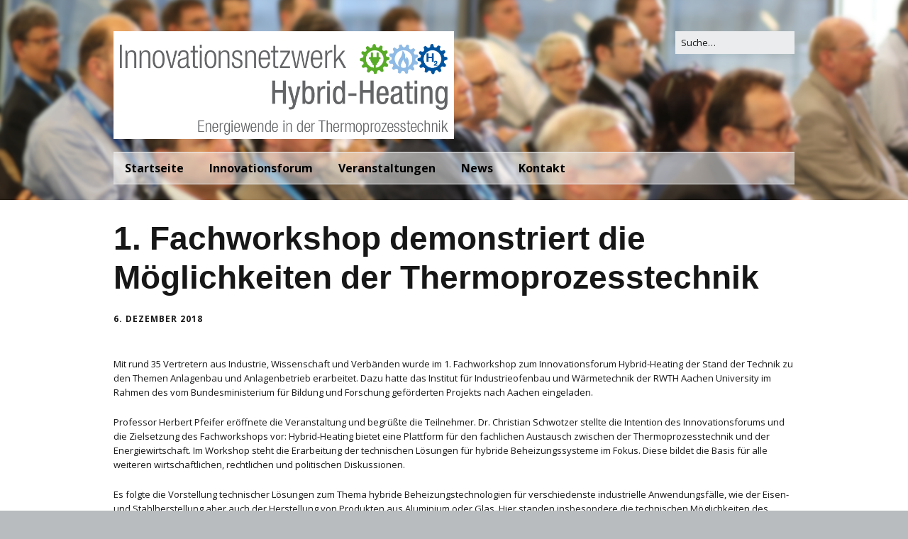

--- FILE ---
content_type: text/html; charset=UTF-8
request_url: https://www.hybrid-heating.de/1-fachworkshop-demonstriert-die-moeglichkeiten-der-thermoprozesstechnik/
body_size: 13013
content:
<!DOCTYPE html>
<!--[if lte IE 9]><html class="no-js IE9 IE" lang="de" prefix="og: https://ogp.me/ns# fb: https://ogp.me/ns/fb# article: https://ogp.me/ns/article#"><![endif]-->
<!--[if gt IE 9]><!--><html class="no-js" lang="de" prefix="og: https://ogp.me/ns# fb: https://ogp.me/ns/fb# article: https://ogp.me/ns/article#"><!--<![endif]-->
	<head>
		

<meta name="wpsso-begin" content="wpsso structured data begin"/>
<!-- generator:1 --><meta name="generator" content="WPSSO Core 21.11.2/S"/>
<link rel="canonical" href="https://www.hybrid-heating.de/1-fachworkshop-demonstriert-die-moeglichkeiten-der-thermoprozesstechnik/"/>
<link rel="shortlink" href="https://www.hybrid-heating.de/?p=279"/>
<meta property="fb:app_id" content="966242223397117"/>
<meta property="og:type" content="article"/>
<meta property="og:url" content="https://www.hybrid-heating.de/1-fachworkshop-demonstriert-die-moeglichkeiten-der-thermoprozesstechnik/"/>
<meta property="og:locale" content="de_DE"/>
<meta property="og:site_name" content="Innovationsforum Hybrid-Heating"/>
<meta property="og:title" content="1. Fachworkshop demonstriert die M&ouml;glichkeiten der..."/>
<meta property="og:description" content="Mit rund 35 Vertretern aus Industrie, Wissenschaft und Verb&auml;nden wurde im 1. Fachworkshop zum Innovationsforum Hybrid-Heating der Stand der Technik zu den Themen Anlagenbau und Anlagenbetrieb erarbeitet. Dazu hatte das Institut f&uuml;r Industrieofenbau und W&auml;rmetechnik der RWTH Aachen University im..."/>
<meta property="og:updated_time" content="2018-12-07T13:20:42+00:00"/>
<!-- og:image:1 --><meta property="og:image" content="https://www.hybrid-heating.de/wp-content/uploads/2018/12/1-5F5A1285-9-e1544108570833-1200x628-cropped.jpg"/>
<!-- og:image:1 --><meta property="og:image:width" content="1200"/>
<!-- og:image:1 --><meta property="og:image:height" content="628"/>
<meta property="article:published_time" content="2018-12-06T15:16:15+00:00"/>
<meta property="article:modified_time" content="2018-12-07T13:20:42+00:00"/>
<meta name="twitter:domain" content="www.hybrid-heating.de"/>
<meta name="twitter:title" content="1. Fachworkshop demonstriert die M&ouml;glichkeiten der..."/>
<meta name="twitter:description" content="Mit rund 35 Vertretern aus Industrie, Wissenschaft und Verb&auml;nden wurde im 1. Fachworkshop zum Innovationsforum Hybrid-Heating der Stand der Technik zu den Themen Anlagenbau und Anlagenbetrieb..."/>
<meta name="twitter:card" content="summary_large_image"/>
<meta name="twitter:image" content="https://www.hybrid-heating.de/wp-content/uploads/2018/12/1-5F5A1285-9-e1544108570833-1200x628-cropped.jpg?p=279"/>
<meta name="twitter:label1" content="Written by"/>
<meta name="twitter:data1" content="Christian Schwotzer"/>
<meta name="twitter:label2" content="Est. reading time"/>
<meta name="twitter:data2" content="1 minute"/>
<meta name="author" content="Christian Schwotzer"/>
<meta name="description" content="Mit rund 35 Vertretern aus Industrie, Wissenschaft und Verb&auml;nden wurde im 1. Fachworkshop zum Innovationsforum Hybrid-Heating der Stand der Technik zu den Themen Anlagenbau und..."/>
<meta name="thumbnail" content="https://www.hybrid-heating.de/wp-content/uploads/2018/12/1-5F5A1285-9-e1544108570833-1200x628-cropped.jpg"/>
<meta name="robots" content="follow, index, max-snippet:-1, max-image-preview:large, max-video-preview:-1"/>
<script type="application/ld+json" id="wpsso-schema-graph">{
    "@context": "https://schema.org",
    "@graph": [
        {
            "@id": "/1-fachworkshop-demonstriert-die-moeglichkeiten-der-thermoprozesstechnik/#sso/blog-posting/279",
            "@context": "https://schema.org",
            "@type": "BlogPosting",
            "mainEntityOfPage": "https://www.hybrid-heating.de/1-fachworkshop-demonstriert-die-moeglichkeiten-der-thermoprozesstechnik/",
            "url": "https://www.hybrid-heating.de/1-fachworkshop-demonstriert-die-moeglichkeiten-der-thermoprozesstechnik/",
            "sameAs": [
                "https://www.hybrid-heating.de/?p=279"
            ],
            "name": "1. Fachworkshop demonstriert die M&ouml;glichkeiten der...",
            "alternateName": "1. Fachworkshop demonstriert die M&ouml;glichkeiten der Thermoprozesstechnik",
            "description": "Mit rund 35 Vertretern aus Industrie, Wissenschaft und Verb&auml;nden wurde im 1. Fachworkshop zum Innovationsforum Hybrid-Heating der Stand der Technik zu den Themen Anlagenbau und Anlagenbetrieb erarbeitet. Dazu hatte das Institut f&uuml;r Industrieofenbau und W&auml;rmetechnik der RWTH Aachen University im...",
            "publisher": [
                {
                    "@id": "/#sso/organization/site/org-banner-url"
                }
            ],
            "headline": "1. Fachworkshop demonstriert die M&ouml;glichkeiten der Thermoprozesstechnik",
            "inLanguage": "de_DE",
            "datePublished": "2018-12-06T15:16:15+00:00",
            "dateModified": "2018-12-07T13:20:42+00:00",
            "author": {
                "@id": "/a3e3837430e5a5e7220bca60b5075efd#sso/person"
            },
            "thumbnailUrl": "https://www.hybrid-heating.de/wp-content/uploads/2018/12/1-5F5A1285-9-e1544108570833-1200x628-cropped.jpg",
            "image": [
                {
                    "@id": "/wp-content/uploads/2018/12/1-5F5A1285-9-e1544108570833-1200x900-cropped.jpg#sso/image-object"
                },
                {
                    "@id": "/wp-content/uploads/2018/12/1-5F5A1285-9-e1544108570833-1200x675-cropped.jpg#sso/image-object"
                }
            ],
            "timeRequired": "PT1M"
        },
        {
            "@id": "/#sso/organization/site/org-banner-url",
            "@context": "https://schema.org",
            "@type": "Organization",
            "url": "https://www.hybrid-heating.de/",
            "name": "Innovationsforum Hybrid-Heating",
            "description": "Energiewende in der Thermoprozesstechnik"
        },
        {
            "@id": "/a3e3837430e5a5e7220bca60b5075efd#sso/person",
            "@context": "https://schema.org",
            "@type": "Person",
            "name": "Christian Schwotzer",
            "givenName": "Christian",
            "familyName": "Schwotzer",
            "description": "Author archive page for Christian Schwotzer."
        },
        {
            "@id": "/wp-content/uploads/2018/12/1-5F5A1285-9-e1544108570833-1200x900-cropped.jpg#sso/image-object",
            "@context": "https://schema.org",
            "@type": "ImageObject",
            "url": "https://www.hybrid-heating.de/wp-content/uploads/2018/12/1-5F5A1285-9-e1544108570833-1200x900-cropped.jpg",
            "identifier": "280-wpsso-schema-4x3",
            "name": "1-5F5A1285-9",
            "description": "No description.",
            "encodingFormat": "image/jpeg",
            "uploadDate": "2018-12-06T15:01:22+00:00",
            "width": [
                {
                    "@id": "#sso/qv-width-px-1200"
                }
            ],
            "height": [
                {
                    "@id": "#sso/qv-height-px-900"
                }
            ]
        },
        {
            "@id": "#sso/qv-width-px-1200",
            "@context": "https://schema.org",
            "@type": "QuantitativeValue",
            "name": "Width",
            "unitText": "px",
            "unitCode": "E37",
            "value": "1200"
        },
        {
            "@id": "#sso/qv-height-px-900",
            "@context": "https://schema.org",
            "@type": "QuantitativeValue",
            "name": "Height",
            "unitText": "px",
            "unitCode": "E37",
            "value": "900"
        },
        {
            "@id": "/wp-content/uploads/2018/12/1-5F5A1285-9-e1544108570833-1200x675-cropped.jpg#sso/image-object",
            "@context": "https://schema.org",
            "@type": "ImageObject",
            "url": "https://www.hybrid-heating.de/wp-content/uploads/2018/12/1-5F5A1285-9-e1544108570833-1200x675-cropped.jpg",
            "identifier": "280-wpsso-schema-16x9",
            "name": "1-5F5A1285-9",
            "description": "No description.",
            "encodingFormat": "image/jpeg",
            "uploadDate": "2018-12-06T15:01:22+00:00",
            "width": [
                {
                    "@id": "#sso/qv-width-px-1200"
                }
            ],
            "height": [
                {
                    "@id": "#sso/qv-height-px-675"
                }
            ]
        },
        {
            "@id": "#sso/qv-height-px-675",
            "@context": "https://schema.org",
            "@type": "QuantitativeValue",
            "name": "Height",
            "unitText": "px",
            "unitCode": "E37",
            "value": "675"
        }
    ]
}</script>
<meta name="wpsso-end" content="wpsso structured data end"/>
<meta name="wpsso-cached" content="2026-01-13T01:05:47+00:00 for www.hybrid-heating.de"/>
<meta name="wpsso-added" content="2026-01-15T21:40:59+00:00 in 0.002044 secs (5.67 MB peak)"/>


<!-- [BEGIN] Metadata added via All-Meta-Tags plugin by Space X-Chimp ( https://www.spacexchimp.com ) -->
<meta name='author' content='Institut für Industrieofenbau und Wärmetechnik' />
<!-- [END] Metadata added via All-Meta-Tags plugin by Space X-Chimp ( https://www.spacexchimp.com ) -->

		<meta charset="UTF-8" />
	<title>1. Fachworkshop demonstriert die M&ouml;glichkeiten der&#8230; &ndash; Innovationsforum Hybrid-Heating</title>
			<link rel="dns-prefetch" href="//fonts.googleapis.com" />
			<script type="text/javascript">
			/* <![CDATA[ */
			document.documentElement.className = document.documentElement.className.replace(new RegExp('(^|\\s)no-js(\\s|$)'), '$1js$2');
			/* ]]> */
		</script>
	<link rel="alternate" type="application/rss+xml" title="Innovationsnetzwerk Hybrid-Heating &raquo; Feed" href="https://www.hybrid-heating.de/feed/" />
<link rel="alternate" type="application/rss+xml" title="Innovationsnetzwerk Hybrid-Heating &raquo; Kommentar-Feed" href="https://www.hybrid-heating.de/comments/feed/" />
<link rel="alternate" type="application/rss+xml" title="Innovationsnetzwerk Hybrid-Heating &raquo; 1. Fachworkshop demonstriert die Möglichkeiten der Thermoprozesstechnik-Kommentar-Feed" href="https://www.hybrid-heating.de/1-fachworkshop-demonstriert-die-moeglichkeiten-der-thermoprozesstechnik/feed/" />
<link rel="alternate" title="oEmbed (JSON)" type="application/json+oembed" href="https://www.hybrid-heating.de/wp-json/oembed/1.0/embed?url=https%3A%2F%2Fwww.hybrid-heating.de%2F1-fachworkshop-demonstriert-die-moeglichkeiten-der-thermoprozesstechnik%2F" />
<link rel="alternate" title="oEmbed (XML)" type="text/xml+oembed" href="https://www.hybrid-heating.de/wp-json/oembed/1.0/embed?url=https%3A%2F%2Fwww.hybrid-heating.de%2F1-fachworkshop-demonstriert-die-moeglichkeiten-der-thermoprozesstechnik%2F&#038;format=xml" />
<style id='wp-img-auto-sizes-contain-inline-css' type='text/css'>
img:is([sizes=auto i],[sizes^="auto," i]){contain-intrinsic-size:3000px 1500px}
/*# sourceURL=wp-img-auto-sizes-contain-inline-css */
</style>
<link rel='stylesheet' id='cf7ic_style-css' href='https://www.hybrid-heating.de/wp-content/plugins/contact-form-7-image-captcha/css/cf7ic-style.css?ver=3.3.7' type='text/css' media='all' />
<style id='wp-emoji-styles-inline-css' type='text/css'>

	img.wp-smiley, img.emoji {
		display: inline !important;
		border: none !important;
		box-shadow: none !important;
		height: 1em !important;
		width: 1em !important;
		margin: 0 0.07em !important;
		vertical-align: -0.1em !important;
		background: none !important;
		padding: 0 !important;
	}
/*# sourceURL=wp-emoji-styles-inline-css */
</style>
<style id='wp-block-library-inline-css' type='text/css'>
:root{--wp-block-synced-color:#7a00df;--wp-block-synced-color--rgb:122,0,223;--wp-bound-block-color:var(--wp-block-synced-color);--wp-editor-canvas-background:#ddd;--wp-admin-theme-color:#007cba;--wp-admin-theme-color--rgb:0,124,186;--wp-admin-theme-color-darker-10:#006ba1;--wp-admin-theme-color-darker-10--rgb:0,107,160.5;--wp-admin-theme-color-darker-20:#005a87;--wp-admin-theme-color-darker-20--rgb:0,90,135;--wp-admin-border-width-focus:2px}@media (min-resolution:192dpi){:root{--wp-admin-border-width-focus:1.5px}}.wp-element-button{cursor:pointer}:root .has-very-light-gray-background-color{background-color:#eee}:root .has-very-dark-gray-background-color{background-color:#313131}:root .has-very-light-gray-color{color:#eee}:root .has-very-dark-gray-color{color:#313131}:root .has-vivid-green-cyan-to-vivid-cyan-blue-gradient-background{background:linear-gradient(135deg,#00d084,#0693e3)}:root .has-purple-crush-gradient-background{background:linear-gradient(135deg,#34e2e4,#4721fb 50%,#ab1dfe)}:root .has-hazy-dawn-gradient-background{background:linear-gradient(135deg,#faaca8,#dad0ec)}:root .has-subdued-olive-gradient-background{background:linear-gradient(135deg,#fafae1,#67a671)}:root .has-atomic-cream-gradient-background{background:linear-gradient(135deg,#fdd79a,#004a59)}:root .has-nightshade-gradient-background{background:linear-gradient(135deg,#330968,#31cdcf)}:root .has-midnight-gradient-background{background:linear-gradient(135deg,#020381,#2874fc)}:root{--wp--preset--font-size--normal:16px;--wp--preset--font-size--huge:42px}.has-regular-font-size{font-size:1em}.has-larger-font-size{font-size:2.625em}.has-normal-font-size{font-size:var(--wp--preset--font-size--normal)}.has-huge-font-size{font-size:var(--wp--preset--font-size--huge)}.has-text-align-center{text-align:center}.has-text-align-left{text-align:left}.has-text-align-right{text-align:right}.has-fit-text{white-space:nowrap!important}#end-resizable-editor-section{display:none}.aligncenter{clear:both}.items-justified-left{justify-content:flex-start}.items-justified-center{justify-content:center}.items-justified-right{justify-content:flex-end}.items-justified-space-between{justify-content:space-between}.screen-reader-text{border:0;clip-path:inset(50%);height:1px;margin:-1px;overflow:hidden;padding:0;position:absolute;width:1px;word-wrap:normal!important}.screen-reader-text:focus{background-color:#ddd;clip-path:none;color:#444;display:block;font-size:1em;height:auto;left:5px;line-height:normal;padding:15px 23px 14px;text-decoration:none;top:5px;width:auto;z-index:100000}html :where(.has-border-color){border-style:solid}html :where([style*=border-top-color]){border-top-style:solid}html :where([style*=border-right-color]){border-right-style:solid}html :where([style*=border-bottom-color]){border-bottom-style:solid}html :where([style*=border-left-color]){border-left-style:solid}html :where([style*=border-width]){border-style:solid}html :where([style*=border-top-width]){border-top-style:solid}html :where([style*=border-right-width]){border-right-style:solid}html :where([style*=border-bottom-width]){border-bottom-style:solid}html :where([style*=border-left-width]){border-left-style:solid}html :where(img[class*=wp-image-]){height:auto;max-width:100%}:where(figure){margin:0 0 1em}html :where(.is-position-sticky){--wp-admin--admin-bar--position-offset:var(--wp-admin--admin-bar--height,0px)}@media screen and (max-width:600px){html :where(.is-position-sticky){--wp-admin--admin-bar--position-offset:0px}}

/*# sourceURL=wp-block-library-inline-css */
</style><style id='global-styles-inline-css' type='text/css'>
:root{--wp--preset--aspect-ratio--square: 1;--wp--preset--aspect-ratio--4-3: 4/3;--wp--preset--aspect-ratio--3-4: 3/4;--wp--preset--aspect-ratio--3-2: 3/2;--wp--preset--aspect-ratio--2-3: 2/3;--wp--preset--aspect-ratio--16-9: 16/9;--wp--preset--aspect-ratio--9-16: 9/16;--wp--preset--color--black: #000000;--wp--preset--color--cyan-bluish-gray: #abb8c3;--wp--preset--color--white: #ffffff;--wp--preset--color--pale-pink: #f78da7;--wp--preset--color--vivid-red: #cf2e2e;--wp--preset--color--luminous-vivid-orange: #ff6900;--wp--preset--color--luminous-vivid-amber: #fcb900;--wp--preset--color--light-green-cyan: #7bdcb5;--wp--preset--color--vivid-green-cyan: #00d084;--wp--preset--color--pale-cyan-blue: #8ed1fc;--wp--preset--color--vivid-cyan-blue: #0693e3;--wp--preset--color--vivid-purple: #9b51e0;--wp--preset--gradient--vivid-cyan-blue-to-vivid-purple: linear-gradient(135deg,rgb(6,147,227) 0%,rgb(155,81,224) 100%);--wp--preset--gradient--light-green-cyan-to-vivid-green-cyan: linear-gradient(135deg,rgb(122,220,180) 0%,rgb(0,208,130) 100%);--wp--preset--gradient--luminous-vivid-amber-to-luminous-vivid-orange: linear-gradient(135deg,rgb(252,185,0) 0%,rgb(255,105,0) 100%);--wp--preset--gradient--luminous-vivid-orange-to-vivid-red: linear-gradient(135deg,rgb(255,105,0) 0%,rgb(207,46,46) 100%);--wp--preset--gradient--very-light-gray-to-cyan-bluish-gray: linear-gradient(135deg,rgb(238,238,238) 0%,rgb(169,184,195) 100%);--wp--preset--gradient--cool-to-warm-spectrum: linear-gradient(135deg,rgb(74,234,220) 0%,rgb(151,120,209) 20%,rgb(207,42,186) 40%,rgb(238,44,130) 60%,rgb(251,105,98) 80%,rgb(254,248,76) 100%);--wp--preset--gradient--blush-light-purple: linear-gradient(135deg,rgb(255,206,236) 0%,rgb(152,150,240) 100%);--wp--preset--gradient--blush-bordeaux: linear-gradient(135deg,rgb(254,205,165) 0%,rgb(254,45,45) 50%,rgb(107,0,62) 100%);--wp--preset--gradient--luminous-dusk: linear-gradient(135deg,rgb(255,203,112) 0%,rgb(199,81,192) 50%,rgb(65,88,208) 100%);--wp--preset--gradient--pale-ocean: linear-gradient(135deg,rgb(255,245,203) 0%,rgb(182,227,212) 50%,rgb(51,167,181) 100%);--wp--preset--gradient--electric-grass: linear-gradient(135deg,rgb(202,248,128) 0%,rgb(113,206,126) 100%);--wp--preset--gradient--midnight: linear-gradient(135deg,rgb(2,3,129) 0%,rgb(40,116,252) 100%);--wp--preset--font-size--small: 13px;--wp--preset--font-size--medium: 20px;--wp--preset--font-size--large: 36px;--wp--preset--font-size--x-large: 42px;--wp--preset--spacing--20: 0.44rem;--wp--preset--spacing--30: 0.67rem;--wp--preset--spacing--40: 1rem;--wp--preset--spacing--50: 1.5rem;--wp--preset--spacing--60: 2.25rem;--wp--preset--spacing--70: 3.38rem;--wp--preset--spacing--80: 5.06rem;--wp--preset--shadow--natural: 6px 6px 9px rgba(0, 0, 0, 0.2);--wp--preset--shadow--deep: 12px 12px 50px rgba(0, 0, 0, 0.4);--wp--preset--shadow--sharp: 6px 6px 0px rgba(0, 0, 0, 0.2);--wp--preset--shadow--outlined: 6px 6px 0px -3px rgb(255, 255, 255), 6px 6px rgb(0, 0, 0);--wp--preset--shadow--crisp: 6px 6px 0px rgb(0, 0, 0);}:where(.is-layout-flex){gap: 0.5em;}:where(.is-layout-grid){gap: 0.5em;}body .is-layout-flex{display: flex;}.is-layout-flex{flex-wrap: wrap;align-items: center;}.is-layout-flex > :is(*, div){margin: 0;}body .is-layout-grid{display: grid;}.is-layout-grid > :is(*, div){margin: 0;}:where(.wp-block-columns.is-layout-flex){gap: 2em;}:where(.wp-block-columns.is-layout-grid){gap: 2em;}:where(.wp-block-post-template.is-layout-flex){gap: 1.25em;}:where(.wp-block-post-template.is-layout-grid){gap: 1.25em;}.has-black-color{color: var(--wp--preset--color--black) !important;}.has-cyan-bluish-gray-color{color: var(--wp--preset--color--cyan-bluish-gray) !important;}.has-white-color{color: var(--wp--preset--color--white) !important;}.has-pale-pink-color{color: var(--wp--preset--color--pale-pink) !important;}.has-vivid-red-color{color: var(--wp--preset--color--vivid-red) !important;}.has-luminous-vivid-orange-color{color: var(--wp--preset--color--luminous-vivid-orange) !important;}.has-luminous-vivid-amber-color{color: var(--wp--preset--color--luminous-vivid-amber) !important;}.has-light-green-cyan-color{color: var(--wp--preset--color--light-green-cyan) !important;}.has-vivid-green-cyan-color{color: var(--wp--preset--color--vivid-green-cyan) !important;}.has-pale-cyan-blue-color{color: var(--wp--preset--color--pale-cyan-blue) !important;}.has-vivid-cyan-blue-color{color: var(--wp--preset--color--vivid-cyan-blue) !important;}.has-vivid-purple-color{color: var(--wp--preset--color--vivid-purple) !important;}.has-black-background-color{background-color: var(--wp--preset--color--black) !important;}.has-cyan-bluish-gray-background-color{background-color: var(--wp--preset--color--cyan-bluish-gray) !important;}.has-white-background-color{background-color: var(--wp--preset--color--white) !important;}.has-pale-pink-background-color{background-color: var(--wp--preset--color--pale-pink) !important;}.has-vivid-red-background-color{background-color: var(--wp--preset--color--vivid-red) !important;}.has-luminous-vivid-orange-background-color{background-color: var(--wp--preset--color--luminous-vivid-orange) !important;}.has-luminous-vivid-amber-background-color{background-color: var(--wp--preset--color--luminous-vivid-amber) !important;}.has-light-green-cyan-background-color{background-color: var(--wp--preset--color--light-green-cyan) !important;}.has-vivid-green-cyan-background-color{background-color: var(--wp--preset--color--vivid-green-cyan) !important;}.has-pale-cyan-blue-background-color{background-color: var(--wp--preset--color--pale-cyan-blue) !important;}.has-vivid-cyan-blue-background-color{background-color: var(--wp--preset--color--vivid-cyan-blue) !important;}.has-vivid-purple-background-color{background-color: var(--wp--preset--color--vivid-purple) !important;}.has-black-border-color{border-color: var(--wp--preset--color--black) !important;}.has-cyan-bluish-gray-border-color{border-color: var(--wp--preset--color--cyan-bluish-gray) !important;}.has-white-border-color{border-color: var(--wp--preset--color--white) !important;}.has-pale-pink-border-color{border-color: var(--wp--preset--color--pale-pink) !important;}.has-vivid-red-border-color{border-color: var(--wp--preset--color--vivid-red) !important;}.has-luminous-vivid-orange-border-color{border-color: var(--wp--preset--color--luminous-vivid-orange) !important;}.has-luminous-vivid-amber-border-color{border-color: var(--wp--preset--color--luminous-vivid-amber) !important;}.has-light-green-cyan-border-color{border-color: var(--wp--preset--color--light-green-cyan) !important;}.has-vivid-green-cyan-border-color{border-color: var(--wp--preset--color--vivid-green-cyan) !important;}.has-pale-cyan-blue-border-color{border-color: var(--wp--preset--color--pale-cyan-blue) !important;}.has-vivid-cyan-blue-border-color{border-color: var(--wp--preset--color--vivid-cyan-blue) !important;}.has-vivid-purple-border-color{border-color: var(--wp--preset--color--vivid-purple) !important;}.has-vivid-cyan-blue-to-vivid-purple-gradient-background{background: var(--wp--preset--gradient--vivid-cyan-blue-to-vivid-purple) !important;}.has-light-green-cyan-to-vivid-green-cyan-gradient-background{background: var(--wp--preset--gradient--light-green-cyan-to-vivid-green-cyan) !important;}.has-luminous-vivid-amber-to-luminous-vivid-orange-gradient-background{background: var(--wp--preset--gradient--luminous-vivid-amber-to-luminous-vivid-orange) !important;}.has-luminous-vivid-orange-to-vivid-red-gradient-background{background: var(--wp--preset--gradient--luminous-vivid-orange-to-vivid-red) !important;}.has-very-light-gray-to-cyan-bluish-gray-gradient-background{background: var(--wp--preset--gradient--very-light-gray-to-cyan-bluish-gray) !important;}.has-cool-to-warm-spectrum-gradient-background{background: var(--wp--preset--gradient--cool-to-warm-spectrum) !important;}.has-blush-light-purple-gradient-background{background: var(--wp--preset--gradient--blush-light-purple) !important;}.has-blush-bordeaux-gradient-background{background: var(--wp--preset--gradient--blush-bordeaux) !important;}.has-luminous-dusk-gradient-background{background: var(--wp--preset--gradient--luminous-dusk) !important;}.has-pale-ocean-gradient-background{background: var(--wp--preset--gradient--pale-ocean) !important;}.has-electric-grass-gradient-background{background: var(--wp--preset--gradient--electric-grass) !important;}.has-midnight-gradient-background{background: var(--wp--preset--gradient--midnight) !important;}.has-small-font-size{font-size: var(--wp--preset--font-size--small) !important;}.has-medium-font-size{font-size: var(--wp--preset--font-size--medium) !important;}.has-large-font-size{font-size: var(--wp--preset--font-size--large) !important;}.has-x-large-font-size{font-size: var(--wp--preset--font-size--x-large) !important;}
/*# sourceURL=global-styles-inline-css */
</style>

<style id='classic-theme-styles-inline-css' type='text/css'>
/*! This file is auto-generated */
.wp-block-button__link{color:#fff;background-color:#32373c;border-radius:9999px;box-shadow:none;text-decoration:none;padding:calc(.667em + 2px) calc(1.333em + 2px);font-size:1.125em}.wp-block-file__button{background:#32373c;color:#fff;text-decoration:none}
/*# sourceURL=/wp-includes/css/classic-themes.min.css */
</style>
<link rel='stylesheet' id='contact-form-7-css' href='https://www.hybrid-heating.de/wp-content/plugins/contact-form-7/includes/css/styles.css?ver=6.1.4' type='text/css' media='all' />
<link rel='stylesheet' id='siteorigin-panels-front-css' href='https://www.hybrid-heating.de/wp-content/plugins/siteorigin-panels/css/front-flex.min.css?ver=2.33.5' type='text/css' media='all' />
<link rel='stylesheet' id='iw-slick-css' href='https://www.hybrid-heating.de/wp-content/plugins/widgets-for-siteorigin/inc/../css/slick.css?ver=1.4.7' type='text/css' media='all' />
<link rel='stylesheet' id='iw-slider-css-css' href='https://www.hybrid-heating.de/wp-content/plugins/widgets-for-siteorigin/widgets/ink-sldr-widget/css/slider.css?ver=1.4.7' type='text/css' media='all' />
<link rel='stylesheet' id='iw-defaults-css' href='https://www.hybrid-heating.de/wp-content/plugins/widgets-for-siteorigin/inc/../css/defaults.css?ver=1.4.7' type='text/css' media='all' />
<link rel='stylesheet' id='make-google-font-css' href='//fonts.googleapis.com/css?family=Open+Sans%3Aregular%2Citalic%2C700&#038;ver=1.10.9#038;subset=latin' type='text/css' media='all' />
<link rel='stylesheet' id='font-awesome-css' href='https://www.hybrid-heating.de/wp-content/themes/make/css/libs/font-awesome/css/font-awesome.min.css?ver=5.15.2' type='text/css' media='all' />
<link rel='stylesheet' id='make-main-css' href='https://www.hybrid-heating.de/wp-content/themes/make/style.css?ver=1.10.9' type='text/css' media='all' />
<link rel='stylesheet' id='make-print-css' href='https://www.hybrid-heating.de/wp-content/themes/make/css/print.css?ver=1.10.9' type='text/css' media='print' />
<script type="text/javascript" src="https://www.hybrid-heating.de/wp-includes/js/jquery/jquery.min.js?ver=3.7.1" id="jquery-core-js"></script>
<script type="text/javascript" src="https://www.hybrid-heating.de/wp-includes/js/jquery/jquery-migrate.min.js?ver=3.4.1" id="jquery-migrate-js"></script>
<link rel="https://api.w.org/" href="https://www.hybrid-heating.de/wp-json/" /><link rel="alternate" title="JSON" type="application/json" href="https://www.hybrid-heating.de/wp-json/wp/v2/posts/279" /><link rel="EditURI" type="application/rsd+xml" title="RSD" href="https://www.hybrid-heating.de/xmlrpc.php?rsd" />
<meta name="generator" content="WordPress 6.9" />
        <script type="text/javascript">
            (function () {
                window.lsow_fs = {can_use_premium_code: false};
            })();
        </script>
        		<meta name="viewport" content="width=device-width, initial-scale=1" />
				<link rel="pingback" href="https://www.hybrid-heating.de/xmlrpc.php">
	
<!-- Begin Make Inline CSS -->
<style type="text/css">
button,.ttfmake-button,input[type="button"],input[type="reset"],input[type="submit"],.site-main .gform_wrapper .gform_footer input.button{text-transform:uppercase;background-color:#58ab27;}.site-title,.site-title a,.font-site-title{font-size:40px;font-size:4rem;}.site-description,.site-description a,.font-site-tagline{font-size:18px;font-size:1.8rem;font-weight:bold;text-transform:none;}.site-navigation .menu li a,.font-nav,.site-navigation .menu-toggle{font-size:16px;font-size:1.6rem;font-weight:bold;}.site-navigation .menu li a:hover,.site-navigation .menu li a:focus{text-decoration:underline;color:#ffffff;}.site-navigation .menu li.current_page_item > a,.site-navigation .menu .children li.current_page_item > a,.site-navigation .menu li.current-menu-item > a,.site-navigation .menu .sub-menu li.current-menu-item > a{font-weight:bold;}.header-bar a:hover,.header-text a:hover,.header-bar .menu a:hover,.header-bar a:focus,.header-text a:focus,.header-bar .menu a:focus{text-decoration:underline;}.color-primary-text,a,.entry-author-byline a.vcard,.entry-footer a:hover,.comment-form .required,ul.ttfmake-list-dot li:before,ol.ttfmake-list-dot li:before,.entry-comment-count a:hover,.comment-count-icon a:hover{color:#58ab27;}.color-primary-background,.ttfmake-button.color-primary-background{background-color:#58ab27;}.color-primary-border{border-color:#58ab27;}a:hover,a:focus,.entry-author-byline a.vcard:hover,.entry-author-byline a.vcard:focus{color:#47891b;}button:hover,button:focus,.ttfmake-button:hover,.ttfmake-button:focus,input[type="button"]:hover,input[type="button"]:focus,input[type="reset"]:hover,input[type="reset"]:focus,input[type="submit"]:hover,input[type="submit"]:focus,.site-main .gform_wrapper .gform_footer input.button:hover,.site-main .gform_wrapper .gform_footer input.button:focus{background-color:#47891b;}.site-header,.site-title,.site-title a,.site-navigation .menu li a{color:#000000;}.site-header .site-title,.site-header .site-title a{color:#ffffff;}.site-header .site-description{color:#ffffff;}.site-navigation .menu li a{color:#000000;}.header-bar{background-color:rgba(88, 171, 39, 1);}.site-header-main{background-image:url(https://www.hybrid-heating.de/wp-content/uploads/2018/10/bg-H2.jpg);background-repeat:no-repeat;background-position:center;background-attachment:scroll;background-size:cover;}.view-blog .entry-header .entry-thumbnail{text-align:right;}div.custom-logo{background-image:url("https://www.hybrid-heating.de/wp-content/uploads/2020/01/innovationsnetzwerk_hybrid_heating_logo_slogan_rgb-01.png");width:873px;}div.custom-logo a{padding-bottom:31.615120274914%;}
@media screen and (min-width: 800px){.site-navigation .menu .page_item_has_children a:after,.site-navigation .menu .menu-item-has-children a:after{top:-2px;font-size:12px;font-size:1.2rem;}.site-navigation .menu .sub-menu li a,.site-navigation .menu .children li a{font-family:"Open Sans","Helvetica Neue",Helvetica,Arial,sans-serif;font-size:13px;font-size:1.3rem;font-weight:normal;font-style:normal;text-transform:none;line-height:1.4;letter-spacing:0px;word-spacing:0px;}.site-navigation .menu .sub-menu li a:hover,.site-navigation .menu .children li a:hover,.site-navigation .menu .sub-menu li a:focus,.site-navigation .menu .children li a:focus{text-decoration:underline;}.site-navigation .menu .children .page_item_has_children a:after,.site-navigation .menu .sub-menu .menu-item-has-children a:after{font-size:9px;font-size:0.9rem;}.site-navigation .menu li.current_page_item > a,.site-navigation .menu .children li.current_page_item > a,.site-navigation .menu li.current_page_ancestor > a,.site-navigation .menu li.current-menu-item > a,.site-navigation .menu .sub-menu li.current-menu-item > a,.site-navigation .menu li.current-menu-ancestor > a{font-weight:bold;}.site-navigation ul.menu ul a:hover,.site-navigation ul.menu ul a:focus,.site-navigation .menu ul ul a:hover,.site-navigation .menu ul ul a:focus{background-color:rgba(255, 255, 255, 1);color:#ffffff;}.site-navigation ul.menu ul a,.site-navigation .menu ul ul a{color:#000000;}.site-navigation .page_item_has_children a:after,.site-navigation .menu-item-has-children a:after{color:#ffffff;}.site-navigation .menu .sub-menu a,.site-navigation .menu .children a{border-bottom-color:#ffffff;}.site-navigation .menu .sub-menu,.site-navigation .menu .children{background-color:rgba(255, 255, 255, 0.5);}.site-navigation .menu li.current_page_item,.site-navigation .menu .children li.current_page_item,.site-navigation .menu li.current_page_ancestor,.site-navigation .menu li.current-menu-item,.site-navigation .menu .sub-menu li.current-menu-item,.site-navigation .menu li.current-menu-ancestor{background-color:rgba(255, 255, 255, 0.5);}}
@media screen and (max-width: 800px){.site-navigation .menu-toggle{background-color:rgba(255, 255, 255);}}
</style>
<!-- End Make Inline CSS -->
<style media="all" id="siteorigin-panels-layouts-head">/* Layout 279 */ #pgc-279-0-0 { width:100%;width:calc(100% - ( 0 * 30px ) ) } #pl-279 .so-panel { margin-bottom:30px } #pl-279 .so-panel:last-of-type { margin-bottom:0px } @media (max-width:780px){ #pg-279-0.panel-no-style, #pg-279-0.panel-has-style > .panel-row-style, #pg-279-0 { -webkit-flex-direction:column;-ms-flex-direction:column;flex-direction:column } #pg-279-0 > .panel-grid-cell , #pg-279-0 > .panel-row-style > .panel-grid-cell { width:100%;margin-right:0 } #pl-279 .panel-grid-cell { padding:0 } #pl-279 .panel-grid .panel-grid-cell-empty { display:none } #pl-279 .panel-grid .panel-grid-cell-mobile-last { margin-bottom:0px }  } </style><link rel="icon" href="https://www.hybrid-heating.de/wp-content/uploads/2020/01/icon_hybrid_heating.jpg" sizes="32x32" />
<link rel="icon" href="https://www.hybrid-heating.de/wp-content/uploads/2020/01/icon_hybrid_heating.jpg" sizes="192x192" />
<link rel="apple-touch-icon" href="https://www.hybrid-heating.de/wp-content/uploads/2020/01/icon_hybrid_heating.jpg" />
<meta name="msapplication-TileImage" content="https://www.hybrid-heating.de/wp-content/uploads/2020/01/icon_hybrid_heating.jpg" />
		<style type="text/css" id="wp-custom-css">
			.menu {
	background-color: rgba(255, 255, 255, 0.5);
}		</style>
			<link rel='stylesheet' id='siteorigin-widget-icon-font-fontawesome-css' href='https://www.hybrid-heating.de/wp-content/plugins/so-widgets-bundle/icons/fontawesome/style.css?ver=6.9' type='text/css' media='all' />
</head>

	<body class="wp-singular post-template-default single single-post postid-279 single-format-standard wp-custom-logo wp-theme-make siteorigin-panels siteorigin-panels-before-js view-post full-width no-sidebar wpsso-post-279-type-post">
				<div id="site-wrapper" class="site-wrapper">
			<a class="skip-link screen-reader-text" href="#site-content">Zum Inhalt springen</a>

			
<header id="site-header" class="site-header header-layout-3 no-site-title no-site-tagline" role="banner">
		<div class="site-header-main">
		<div class="container">
			<div class="site-branding">
									<a href="https://www.hybrid-heating.de/" class="custom-logo-link" rel="home"><img width="873" height="276" src="https://www.hybrid-heating.de/wp-content/uploads/2020/01/innovationsnetzwerk_hybrid_heating_logo_slogan_rgb-01.png" class="custom-logo" alt="Innovationsnetzwerk Hybrid-Heating" decoding="async" fetchpriority="high" srcset="https://www.hybrid-heating.de/wp-content/uploads/2020/01/innovationsnetzwerk_hybrid_heating_logo_slogan_rgb-01.png 873w, https://www.hybrid-heating.de/wp-content/uploads/2020/01/innovationsnetzwerk_hybrid_heating_logo_slogan_rgb-01-300x95.png 300w, https://www.hybrid-heating.de/wp-content/uploads/2020/01/innovationsnetzwerk_hybrid_heating_logo_slogan_rgb-01-768x243.png 768w, https://www.hybrid-heating.de/wp-content/uploads/2020/01/innovationsnetzwerk_hybrid_heating_logo_slogan_rgb-01-800x253.png 800w" sizes="(max-width: 873px) 100vw, 873px" data-wp-pid="4129" /></a>												<h1 class="site-title screen-reader-text">
					<a href="https://www.hybrid-heating.de/" rel="home">Innovationsnetzwerk Hybrid-Heating</a>
				</h1>
												<span class="site-description screen-reader-text">
					Energiewende in der Thermoprozesstechnik				</span>
							</div>

			
<form role="search" method="get" class="search-form" action="https://www.hybrid-heating.de/">
	<input type="search" class="search-field" id="search-field" placeholder="Suche…" title="Dr&uuml;cken Sie Eingabe (Enter), um Ihre Suche zu beginnen." value="" name="s" aria-label="Search for:">
	<input type="submit" class="search-submit" value="Search" aria-label="Search" role="button">
</form>

			
<nav id="site-navigation" class="site-navigation" role="navigation">
		<div class="desktop-menu"><ul id="menu-hauptmenue" class="menu"><li id="menu-item-29" class="menu-item menu-item-type-post_type menu-item-object-page menu-item-home menu-item-29"><a href="https://www.hybrid-heating.de/">Startseite</a></li>
<li id="menu-item-4111" class="menu-item menu-item-type-post_type menu-item-object-page menu-item-4111"><a href="https://www.hybrid-heating.de/innovationsforum-hybrid-heating/">Innovationsforum</a></li>
<li id="menu-item-1085" class="menu-item menu-item-type-post_type menu-item-object-page menu-item-1085"><a href="https://www.hybrid-heating.de/veranstaltungen/">Veranstaltungen</a></li>
<li id="menu-item-69" class="menu-item menu-item-type-post_type menu-item-object-page current_page_parent menu-item-69"><a href="https://www.hybrid-heating.de/blog/">News</a></li>
<li id="menu-item-74" class="menu-item menu-item-type-post_type menu-item-object-page menu-item-74"><a href="https://www.hybrid-heating.de/kontakt/">Kontakt</a></li>
</ul></div></nav>		</div>
	</div>
</header>
			<div id="site-content" class="site-content">
				<div class="container">

<main id="site-main" class="site-main" role="main">

			
<article id="post-279" class="post-279 post type-post status-publish format-standard hentry category-allgemein">
		<header class="entry-header">
		<div class="entry-meta">
</div>


<h1 class="entry-title">
			1. Fachworkshop demonstriert die Möglichkeiten der Thermoprozesstechnik	</h1>
<div class="entry-meta">

<time class="entry-date published" datetime="2018-12-06T16:16:15+01:00">6. Dezember 2018</time>
</div>	</header>
	
	<div class="entry-content">
				<div id="pl-279"  class="panel-layout" ><div id="pg-279-0"  class="panel-grid panel-no-style" ><div id="pgc-279-0-0"  class="panel-grid-cell" ><div id="panel-279-0-0-0" class="so-panel widget widget_sow-editor panel-first-child" data-index="0" ><div
			
			class="so-widget-sow-editor so-widget-sow-editor-base"
			
		>
<div class="siteorigin-widget-tinymce textwidget">
	<p>Mit rund 35 Vertretern aus Industrie, Wissenschaft und Verbänden wurde im 1. Fachworkshop zum Innovationsforum Hybrid-Heating der Stand der Technik zu den Themen Anlagenbau und Anlagenbetrieb erarbeitet. Dazu hatte das Institut für Industrieofenbau und Wärmetechnik der RWTH Aachen University im Rahmen des vom Bundesministerium für Bildung und Forschung geförderten Projekts nach Aachen eingeladen.</p>
<p>Professor Herbert Pfeifer eröffnete die Veranstaltung und begrüßte die Teilnehmer. Dr. Christian Schwotzer stellte die Intention des Innovationsforums und die Zielsetzung des Fachworkshops vor: Hybrid-Heating bietet eine Plattform für den fachlichen Austausch zwischen der Thermoprozesstechnik und der Energiewirtschaft. Im Workshop steht die Erarbeitung der technischen Lösungen für hybride Beheizungssysteme im Fokus. Diese bildet die Basis für alle weiteren wirtschaftlichen, rechtlichen und politischen Diskussionen.</p>
<p>Es folgte die Vorstellung technischer Lösungen zum Thema hybride Beheizungstechnologien für verschiedenste industrielle Anwendungsfälle, wie der Eisen- und Stahlherstellung aber auch der Herstellung von Produkten aus Aluminium oder Glas. Hier standen insbesondere die technischen Möglichkeiten des Anlagenbaus aber auch der Zulieferer, wie etwa den Herstellern von Brennern oder Heizelementen, im Fokus. Ergänzt wurden die Beiträge aus der Industrie durch Beiträge aus der Wissenschaft zum Thema Hybride Erwärmungskonzepte aus Forschung und Entwicklung sowie CO<sub>2</sub>-Einsparung. Die Veranstaltung endet mit dem Fazit, dass die Industrieofentechnik grundsätzlich mit vielen innovativen Technologien, Konzepten und technischen Lösungen zum Thema Hybrid-Heating sehr gut aufgestellt ist. Für eine erfolgreiche Umsetzung gilt es nun diese zusammen mit den politischen, rechtlichen wirtschaftlichen Rahmenbedingungen im Kontext der Energiewende zu diskutieren.</p>
</div>
</div></div><div id="panel-279-0-0-1" class="so-panel widget widget_ink-slider panel-last-child" data-index="1" ><div
			
			class="so-widget-ink-slider so-widget-ink-slider-slider-b078cba32b59-279"
			
		>
<div class="iw-so-slider" data-slick='{&quot;prevArrow&quot; : &quot;&lt;button id=&#039;iw-so-slick-prev&#039; class=&#039;slick-arrow slick-prev&#039;&gt;&lt;span class=&#039;sow-icon-fontawesome sow-fas&#039; data-sow-icon=&#039;&#xf104;&#039;
		style=&#039;&#039; 
		aria-hidden=&#039;true&#039;&gt;&lt;/span&gt;&lt;/button&gt;&quot;, &quot;nextArrow&quot; : &quot;&lt;button id=&#039;iw-so-slick-next&#039; class=&#039;slick-arrow slick-next&#039;&gt;&lt;span class=&#039;sow-icon-fontawesome sow-fas&#039; data-sow-icon=&#039;&#xf105;&#039;
		style=&#039;&#039; 
		aria-hidden=&#039;true&#039;&gt;&lt;/span&gt;&lt;/button&gt;&quot;}'>

	
		<div class="iw-so-slider-slide">
			<div class="iw-so-slide-content">
				<center><img decoding="async" width="2000" height="1125" src="https://www.hybrid-heating.de/wp-content/uploads/2018/12/1-5F5A1285-9-e1544108570833.jpg" class="attachment-full size-full" alt="" srcset="https://www.hybrid-heating.de/wp-content/uploads/2018/12/1-5F5A1285-9-e1544108570833.jpg 2000w, https://www.hybrid-heating.de/wp-content/uploads/2018/12/1-5F5A1285-9-e1544108570833-1200x675-cropped.jpg 1200w" sizes="(max-width: 2000px) 100vw, 2000px" data-wp-pid="280" /></center>
							</div>
		</div>
	
		<div class="iw-so-slider-slide">
			<div class="iw-so-slide-content">
				<center><img decoding="async" width="2000" height="1125" src="https://www.hybrid-heating.de/wp-content/uploads/2018/12/IMG_3054-4-e1544188755301.jpg" class="attachment-full size-full" alt="" srcset="https://www.hybrid-heating.de/wp-content/uploads/2018/12/IMG_3054-4-e1544188755301.jpg 2000w, https://www.hybrid-heating.de/wp-content/uploads/2018/12/IMG_3054-4-e1544188755301-300x169.jpg 300w, https://www.hybrid-heating.de/wp-content/uploads/2018/12/IMG_3054-4-e1544188755301-768x432.jpg 768w, https://www.hybrid-heating.de/wp-content/uploads/2018/12/IMG_3054-4-e1544188755301-1024x576.jpg 1024w, https://www.hybrid-heating.de/wp-content/uploads/2018/12/IMG_3054-4-e1544188755301-100x56.jpg 100w, https://www.hybrid-heating.de/wp-content/uploads/2018/12/IMG_3054-4-e1544188755301-360x203.jpg 360w, https://www.hybrid-heating.de/wp-content/uploads/2018/12/IMG_3054-4-e1544188755301-800x450.jpg 800w, https://www.hybrid-heating.de/wp-content/uploads/2018/12/IMG_3054-4-e1544188755301-600x338.jpg 600w" sizes="(max-width: 2000px) 100vw, 2000px" data-wp-pid="298" /></center>
							</div>
		</div>
	
		<div class="iw-so-slider-slide">
			<div class="iw-so-slide-content">
				<center><img decoding="async" width="2000" height="1125" src="https://www.hybrid-heating.de/wp-content/uploads/2018/12/3_IMG_3037-1-e1544108723988.jpg" class="attachment-full size-full" alt="" srcset="https://www.hybrid-heating.de/wp-content/uploads/2018/12/3_IMG_3037-1-e1544108723988.jpg 2000w, https://www.hybrid-heating.de/wp-content/uploads/2018/12/3_IMG_3037-1-e1544108723988-300x169.jpg 300w, https://www.hybrid-heating.de/wp-content/uploads/2018/12/3_IMG_3037-1-e1544108723988-768x432.jpg 768w, https://www.hybrid-heating.de/wp-content/uploads/2018/12/3_IMG_3037-1-e1544108723988-1024x576.jpg 1024w, https://www.hybrid-heating.de/wp-content/uploads/2018/12/3_IMG_3037-1-e1544108723988-100x56.jpg 100w, https://www.hybrid-heating.de/wp-content/uploads/2018/12/3_IMG_3037-1-e1544108723988-360x203.jpg 360w, https://www.hybrid-heating.de/wp-content/uploads/2018/12/3_IMG_3037-1-e1544108723988-800x450.jpg 800w, https://www.hybrid-heating.de/wp-content/uploads/2018/12/3_IMG_3037-1-e1544108723988-600x338.jpg 600w" sizes="(max-width: 2000px) 100vw, 2000px" data-wp-pid="282" /></center>
							</div>
		</div>
	
		<div class="iw-so-slider-slide">
			<div class="iw-so-slide-content">
				<center><img loading="lazy" decoding="async" width="2000" height="1125" src="https://www.hybrid-heating.de/wp-content/uploads/2018/12/4-5F5A1344-17-e1544108743997.jpg" class="attachment-full size-full" alt="" data-wp-pid="283" /></center>
							</div>
		</div>
	
		<div class="iw-so-slider-slide">
			<div class="iw-so-slide-content">
				<center><img loading="lazy" decoding="async" width="2000" height="1125" src="https://www.hybrid-heating.de/wp-content/uploads/2018/12/5-5F5A1346-18-e1544109011283.jpg" class="attachment-full size-full" alt="" srcset="https://www.hybrid-heating.de/wp-content/uploads/2018/12/5-5F5A1346-18-e1544109011283.jpg 2000w, https://www.hybrid-heating.de/wp-content/uploads/2018/12/5-5F5A1346-18-e1544109011283-300x169.jpg 300w, https://www.hybrid-heating.de/wp-content/uploads/2018/12/5-5F5A1346-18-e1544109011283-768x432.jpg 768w, https://www.hybrid-heating.de/wp-content/uploads/2018/12/5-5F5A1346-18-e1544109011283-1024x576.jpg 1024w, https://www.hybrid-heating.de/wp-content/uploads/2018/12/5-5F5A1346-18-e1544109011283-100x56.jpg 100w, https://www.hybrid-heating.de/wp-content/uploads/2018/12/5-5F5A1346-18-e1544109011283-360x203.jpg 360w, https://www.hybrid-heating.de/wp-content/uploads/2018/12/5-5F5A1346-18-e1544109011283-800x450.jpg 800w, https://www.hybrid-heating.de/wp-content/uploads/2018/12/5-5F5A1346-18-e1544109011283-600x338.jpg 600w" sizes="auto, (max-width: 2000px) 100vw, 2000px" data-wp-pid="285" /></center>
							</div>
		</div>
	</div>
</div></div></div></div></div>		
	</div>

		<footer class="entry-footer">
		<div class="entry-meta">

<div class="entry-author">
		<div class="entry-author-byline">
		by <a class="vcard fn" href="https://www.hybrid-heating.de/author/cschwotzer/">Christian Schwotzer</a>	</div>
	</div>
</div>	</footer>
	</article>
		<nav class="navigation post-navigation" role="navigation">
	<span class="screen-reader-text">Navigation innerhalb eines Beitrags</span>
	<div class="nav-links">
		<div class="nav-previous"><a href="https://www.hybrid-heating.de/innovationsforum-hybrid-heating-auf-der-e-world-2019/" rel="next">Innovationsforum Hybrid-Heating auf der E-world 2019</a></div><div class="nav-next"><a href="https://www.hybrid-heating.de/innovationsforum_erfolgreich_gestartet/" rel="prev">Innovationsforums „Hybrid-Heating“ erfolgreich gestartet</a></div>	</div>
</nav>
		
	
</main>



				</div>
			</div>

			
<footer id="site-footer" class="site-footer footer-layout-1" role="contentinfo">
	<div class="container">
				<div class="footer-widget-container columns-3">
			<section id="footer-1" class="widget-area footer-1 active" role="complementary">
	<aside id="nav_menu-4" class="widget widget_nav_menu"><div class="menu-hauptmenue-container"><ul id="menu-hauptmenue-1" class="menu"><li class="menu-item menu-item-type-post_type menu-item-object-page menu-item-home menu-item-29"><a href="https://www.hybrid-heating.de/">Startseite</a></li>
<li class="menu-item menu-item-type-post_type menu-item-object-page menu-item-4111"><a href="https://www.hybrid-heating.de/innovationsforum-hybrid-heating/">Innovationsforum</a></li>
<li class="menu-item menu-item-type-post_type menu-item-object-page menu-item-1085"><a href="https://www.hybrid-heating.de/veranstaltungen/">Veranstaltungen</a></li>
<li class="menu-item menu-item-type-post_type menu-item-object-page current_page_parent menu-item-69"><a href="https://www.hybrid-heating.de/blog/">News</a></li>
<li class="menu-item menu-item-type-post_type menu-item-object-page menu-item-74"><a href="https://www.hybrid-heating.de/kontakt/">Kontakt</a></li>
</ul></div></aside></section><section id="footer-2" class="widget-area footer-2 active" role="complementary">
	<aside id="text-10" class="widget widget_text">			<div class="textwidget"><p><strong>Das Innovationsnetzwerk Hybrid-Heating wird organisiert vom <a href="https://www.iob.rwth-aachen.de" target="_blank" rel="noopener">Institut für Industrieofenbau und Wärmetechnik</a> der <a href="https://www.rwth-aachen.de" target="_blank" rel="noopener">RWTH Aachen</a></strong></p>
</div>
		</aside></section><section id="footer-3" class="widget-area footer-3 active" role="complementary">
	<aside id="text-12" class="widget widget_text">			<div class="textwidget"><p><a href="https://www.hybrid-heating.de/datenschutzerklaerung/">Datenschutzerklärung</a></p>
<p><a href="mailto:hybrid-heating@iob.rwth-aachen.de">hybrid-heating@iob.rwth-aachen.de</a></p>
</div>
		</aside></section>		</div>
		
		
<div class="site-info">
	
		<div class="footer-credit">
		Built with <a class="theme-name" href="https://thethemefoundry.com/make/" target="_blank">Make</a>. Your friendly WordPress page builder theme.	</div>
	</div>

			</div>
</footer>		</div>

		<script type="speculationrules">
{"prefetch":[{"source":"document","where":{"and":[{"href_matches":"/*"},{"not":{"href_matches":["/wp-*.php","/wp-admin/*","/wp-content/uploads/*","/wp-content/*","/wp-content/plugins/*","/wp-content/themes/make/*","/*\\?(.+)"]}},{"not":{"selector_matches":"a[rel~=\"nofollow\"]"}},{"not":{"selector_matches":".no-prefetch, .no-prefetch a"}}]},"eagerness":"conservative"}]}
</script>
<!-- Matomo -->
<script>
  var _paq = window._paq = window._paq || [];
  /* tracker methods like "setCustomDimension" should be called before "trackPageView" */
  _paq.push(['setVisitorCookieTimeout', '34186669']);
_paq.push(['setSessionCookieTimeout', '1800']);
_paq.push(['setReferralCookieTimeout', '15778463']);
_paq.push(['trackPageView']);
  _paq.push(['enableLinkTracking']);
  (function() {
    var u="https://stats.fh-aachen.de/";
    _paq.push(['setTrackerUrl', u+'piwik.php']);
    _paq.push(['setSiteId', '44']);
    var d=document, g=d.createElement('script'), s=d.getElementsByTagName('script')[0];
    g.async=true; g.src=u+'piwik.js'; s.parentNode.insertBefore(g,s);
  })();
</script>
<!-- End Matomo Code -->
<noscript><p><img referrerpolicy="no-referrer-when-downgrade" src="https://stats.fh-aachen.de/piwik.php?idsite=44&rec=1" style="border:0;" alt="" /></p></noscript>
<script type="text/javascript" src="https://www.hybrid-heating.de/wp-includes/js/dist/hooks.min.js?ver=dd5603f07f9220ed27f1" id="wp-hooks-js"></script>
<script type="text/javascript" src="https://www.hybrid-heating.de/wp-includes/js/dist/i18n.min.js?ver=c26c3dc7bed366793375" id="wp-i18n-js"></script>
<script type="text/javascript" id="wp-i18n-js-after">
/* <![CDATA[ */
wp.i18n.setLocaleData( { 'text direction\u0004ltr': [ 'ltr' ] } );
//# sourceURL=wp-i18n-js-after
/* ]]> */
</script>
<script type="text/javascript" src="https://www.hybrid-heating.de/wp-content/plugins/contact-form-7/includes/swv/js/index.js?ver=6.1.4" id="swv-js"></script>
<script type="text/javascript" id="contact-form-7-js-translations">
/* <![CDATA[ */
( function( domain, translations ) {
	var localeData = translations.locale_data[ domain ] || translations.locale_data.messages;
	localeData[""].domain = domain;
	wp.i18n.setLocaleData( localeData, domain );
} )( "contact-form-7", {"translation-revision-date":"2025-10-26 03:28:49+0000","generator":"GlotPress\/4.0.3","domain":"messages","locale_data":{"messages":{"":{"domain":"messages","plural-forms":"nplurals=2; plural=n != 1;","lang":"de"},"This contact form is placed in the wrong place.":["Dieses Kontaktformular wurde an der falschen Stelle platziert."],"Error:":["Fehler:"]}},"comment":{"reference":"includes\/js\/index.js"}} );
//# sourceURL=contact-form-7-js-translations
/* ]]> */
</script>
<script type="text/javascript" id="contact-form-7-js-before">
/* <![CDATA[ */
var wpcf7 = {
    "api": {
        "root": "https:\/\/www.hybrid-heating.de\/wp-json\/",
        "namespace": "contact-form-7\/v1"
    }
};
//# sourceURL=contact-form-7-js-before
/* ]]> */
</script>
<script type="text/javascript" src="https://www.hybrid-heating.de/wp-content/plugins/contact-form-7/includes/js/index.js?ver=6.1.4" id="contact-form-7-js"></script>
<script type="text/javascript" id="lsow-frontend-scripts-js-extra">
/* <![CDATA[ */
var lsow_settings = {"mobile_width":"780","custom_css":""};
//# sourceURL=lsow-frontend-scripts-js-extra
/* ]]> */
</script>
<script type="text/javascript" src="https://www.hybrid-heating.de/wp-content/plugins/livemesh-siteorigin-widgets/assets/js/lsow-frontend.min.js?ver=3.9.2" id="lsow-frontend-scripts-js"></script>
<script type="text/javascript" src="https://www.hybrid-heating.de/wp-content/plugins/widgets-for-siteorigin/inc/../js/slick.min.js?ver=1.4.7" id="iw-slick-js-js"></script>
<script type="text/javascript" src="https://www.hybrid-heating.de/wp-content/plugins/widgets-for-siteorigin/widgets/ink-sldr-widget/js/slider.min.js?ver=1.4.7" id="iw-slider-js-js"></script>
<script type="text/javascript" id="make-frontend-js-extra">
/* <![CDATA[ */
var MakeFrontEnd = {"fitvids":{"selectors":""}};
//# sourceURL=make-frontend-js-extra
/* ]]> */
</script>
<script type="text/javascript" src="https://www.hybrid-heating.de/wp-content/themes/make/js/frontend.js?ver=1.10.9" id="make-frontend-js"></script>
<script type="text/javascript" src="https://www.hybrid-heating.de/wp-content/themes/make/js/formatting/dynamic-stylesheet/dynamic-stylesheet.js?ver=1.10.9" id="make-dynamic-stylesheet-js"></script>
<script id="wp-emoji-settings" type="application/json">
{"baseUrl":"https://s.w.org/images/core/emoji/17.0.2/72x72/","ext":".png","svgUrl":"https://s.w.org/images/core/emoji/17.0.2/svg/","svgExt":".svg","source":{"concatemoji":"https://www.hybrid-heating.de/wp-includes/js/wp-emoji-release.min.js?ver=6.9"}}
</script>
<script type="module">
/* <![CDATA[ */
/*! This file is auto-generated */
const a=JSON.parse(document.getElementById("wp-emoji-settings").textContent),o=(window._wpemojiSettings=a,"wpEmojiSettingsSupports"),s=["flag","emoji"];function i(e){try{var t={supportTests:e,timestamp:(new Date).valueOf()};sessionStorage.setItem(o,JSON.stringify(t))}catch(e){}}function c(e,t,n){e.clearRect(0,0,e.canvas.width,e.canvas.height),e.fillText(t,0,0);t=new Uint32Array(e.getImageData(0,0,e.canvas.width,e.canvas.height).data);e.clearRect(0,0,e.canvas.width,e.canvas.height),e.fillText(n,0,0);const a=new Uint32Array(e.getImageData(0,0,e.canvas.width,e.canvas.height).data);return t.every((e,t)=>e===a[t])}function p(e,t){e.clearRect(0,0,e.canvas.width,e.canvas.height),e.fillText(t,0,0);var n=e.getImageData(16,16,1,1);for(let e=0;e<n.data.length;e++)if(0!==n.data[e])return!1;return!0}function u(e,t,n,a){switch(t){case"flag":return n(e,"\ud83c\udff3\ufe0f\u200d\u26a7\ufe0f","\ud83c\udff3\ufe0f\u200b\u26a7\ufe0f")?!1:!n(e,"\ud83c\udde8\ud83c\uddf6","\ud83c\udde8\u200b\ud83c\uddf6")&&!n(e,"\ud83c\udff4\udb40\udc67\udb40\udc62\udb40\udc65\udb40\udc6e\udb40\udc67\udb40\udc7f","\ud83c\udff4\u200b\udb40\udc67\u200b\udb40\udc62\u200b\udb40\udc65\u200b\udb40\udc6e\u200b\udb40\udc67\u200b\udb40\udc7f");case"emoji":return!a(e,"\ud83e\u1fac8")}return!1}function f(e,t,n,a){let r;const o=(r="undefined"!=typeof WorkerGlobalScope&&self instanceof WorkerGlobalScope?new OffscreenCanvas(300,150):document.createElement("canvas")).getContext("2d",{willReadFrequently:!0}),s=(o.textBaseline="top",o.font="600 32px Arial",{});return e.forEach(e=>{s[e]=t(o,e,n,a)}),s}function r(e){var t=document.createElement("script");t.src=e,t.defer=!0,document.head.appendChild(t)}a.supports={everything:!0,everythingExceptFlag:!0},new Promise(t=>{let n=function(){try{var e=JSON.parse(sessionStorage.getItem(o));if("object"==typeof e&&"number"==typeof e.timestamp&&(new Date).valueOf()<e.timestamp+604800&&"object"==typeof e.supportTests)return e.supportTests}catch(e){}return null}();if(!n){if("undefined"!=typeof Worker&&"undefined"!=typeof OffscreenCanvas&&"undefined"!=typeof URL&&URL.createObjectURL&&"undefined"!=typeof Blob)try{var e="postMessage("+f.toString()+"("+[JSON.stringify(s),u.toString(),c.toString(),p.toString()].join(",")+"));",a=new Blob([e],{type:"text/javascript"});const r=new Worker(URL.createObjectURL(a),{name:"wpTestEmojiSupports"});return void(r.onmessage=e=>{i(n=e.data),r.terminate(),t(n)})}catch(e){}i(n=f(s,u,c,p))}t(n)}).then(e=>{for(const n in e)a.supports[n]=e[n],a.supports.everything=a.supports.everything&&a.supports[n],"flag"!==n&&(a.supports.everythingExceptFlag=a.supports.everythingExceptFlag&&a.supports[n]);var t;a.supports.everythingExceptFlag=a.supports.everythingExceptFlag&&!a.supports.flag,a.supports.everything||((t=a.source||{}).concatemoji?r(t.concatemoji):t.wpemoji&&t.twemoji&&(r(t.twemoji),r(t.wpemoji)))});
//# sourceURL=https://www.hybrid-heating.de/wp-includes/js/wp-emoji-loader.min.js
/* ]]> */
</script>
<script>document.body.className = document.body.className.replace("siteorigin-panels-before-js","");</script>
	</body>
</html>

--- FILE ---
content_type: text/css
request_url: https://www.hybrid-heating.de/wp-content/plugins/widgets-for-siteorigin/widgets/ink-sldr-widget/css/slider.css?ver=1.4.7
body_size: 839
content:
.iw-so-slider.iw-so-slider-arrow-hover .slick-arrow {
  opacity: 0;
  visibility: hidden;
  -webkit-transition: all 0.25s ease-in-out;
  -moz-transition: all 0.25s ease-in-out;
  transition: all 0.25s ease-in-out; }
  .iw-so-slider.iw-so-slider-arrow-hover .slick-arrow.slick-prev {
    left: -50px; }
  .iw-so-slider.iw-so-slider-arrow-hover .slick-arrow.slick-next {
    right: -50px; }

.iw-so-slider.iw-so-slider-arrow-hover:hover .slick-arrow {
  opacity: 0.5;
  visibility: visible; }
  .iw-so-slider.iw-so-slider-arrow-hover:hover .slick-arrow.slick-prev {
    -webkit-transform: translateX(50px);
    -moz-transform: translateX(50px);
    -ms-transform: translateX(50px);
    -o-transform: translateX(50px);
    transform: translateX(50px); }
  .iw-so-slider.iw-so-slider-arrow-hover:hover .slick-arrow.slick-next {
    -webkit-transform: translateX(-50px);
    -moz-transform: translateX(-50px);
    -ms-transform: translateX(-50px);
    -o-transform: translateX(-50px);
    transform: translateX(-50px); }
  .iw-so-slider.iw-so-slider-arrow-hover:hover .slick-arrow.slick-disabled {
    opacity: 0;
    visibility: hidden; }
    .iw-so-slider.iw-so-slider-arrow-hover:hover .slick-arrow.slick-disabled:hover {
      opacity: 0;
      visibility: hidden; }

.iw-so-slider .slick-arrow {
  border: none;
  background: #333;
  color: #fff;
  z-index: 10;
  box-shadow: none;
  opacity: 0.5;
  font-size: 25px; }
  .iw-so-slider .slick-arrow.slick-prev {
    position: absolute;
    left: 0;
    top: 47%;
    padding: 10px 12px 10px 8px; }
  .iw-so-slider .slick-arrow.slick-next {
    position: absolute;
    right: 0;
    top: 47%;
    padding: 10px 8px 10px 12px; }
  .iw-so-slider .slick-arrow:hover {
    opacity: 0.9; }
  .iw-so-slider .slick-arrow.slick-disabled {
    opacity: 0;
    visibility: hidden; }
    .iw-so-slider .slick-arrow.slick-disabled:hover {
      opacity: 0;
      visibility: hidden; }

.iw-so-slider.slick-dotted .slick-dots {
  list-style: none;
  display: block;
  text-align: center;
  padding: 0;
  margin: 0;
  width: 100%;
  padding-bottom: 15px; }
  .iw-so-slider.slick-dotted .slick-dots::after {
    clear: both;
    content: "";
    display: table; }
  .iw-so-slider.slick-dotted .slick-dots li {
    position: relative;
    display: inline-block;
    height: 20px;
    width: 20px;
    margin: 0 5px;
    padding: 0;
    cursor: pointer; }
    .iw-so-slider.slick-dotted .slick-dots li button {
      border: 0;
      background: transparent;
      display: block;
      height: 20px;
      width: 20px;
      outline: none;
      line-height: 0px;
      font-size: 0px;
      color: transparent;
      padding: 5px;
      cursor: pointer;
      box-shadow: none; }
      .iw-so-slider.slick-dotted .slick-dots li button:hover, .iw-so-slider.slick-dotted .slick-dots li button:focus {
        outline: none; }
        .iw-so-slider.slick-dotted .slick-dots li button:hover:before, .iw-so-slider.slick-dotted .slick-dots li button:focus:before {
          opacity: 1; }
      .iw-so-slider.slick-dotted .slick-dots li button:before {
        position: absolute;
        top: 0;
        left: 0;
        content: "\2022";
        width: 20px;
        height: 20px;
        font-family: slick;
        font-size: 18px;
        line-height: 20px;
        text-align: center;
        color: #333;
        opacity: 0.5;
        -webkit-font-smoothing: antialiased;
        -moz-osx-font-smoothing: grayscale; }
    .iw-so-slider.slick-dotted .slick-dots li.slick-active button:before {
      color: #333;
      opacity: 0.9; }

.iw-so-slider .iw-so-slider-slide {
  position: relative;
  outline: none; }
  .iw-so-slider .iw-so-slider-slide .iw-so-slide-caption {
    position: absolute;
    padding: 0 25px;
    width: 100%; }
    .iw-so-slider .iw-so-slider-slide .iw-so-slide-caption [class^="sow-icon-"] {
      position: absolute;
      font-size: 30px;
      bottom: 0;
      top: 50%;
      -webkit-transform: translateY(-50%);
      -moz-transform: translateY(-50%);
      -ms-transform: translateY(-50%);
      -o-transform: translateY(-50%);
      transform: translateY(-50%); }
    .iw-so-slider .iw-so-slider-slide .iw-so-slide-caption .caption {
      margin-left: 40px;
      font-size: 18px;
      font-style: italic;
      line-height: 1.3;
      padding: 10px; }


--- FILE ---
content_type: text/javascript
request_url: https://www.hybrid-heating.de/wp-content/plugins/widgets-for-siteorigin/widgets/ink-sldr-widget/js/slider.min.js?ver=1.4.7
body_size: 124
content:
!function(n){n.fn.iwInitSlider=function(){"use strict";n(".iw-so-slider-slide").length&&n(".iw-so-slider-slide").each(function(){var i=n(this).find("img").width();n(this).find(".iw-so-slide-content").css({"max-width":i,margin:"0 auto"}),n(this).find(".iw-so-slide-caption").css({"max-width":i,margin:"0 auto"})})}}(jQuery),jQuery(function(i){i(document).ready(function(){i(".iw-so-slider").slick()}),i(document).iwInitSlider()});